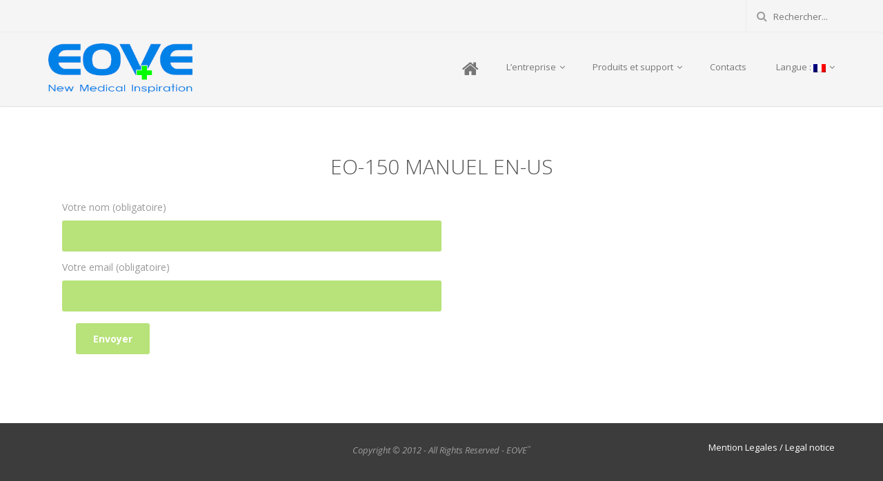

--- FILE ---
content_type: text/html; charset=UTF-8
request_url: https://eove.fr/cms/eo-150-manuel-en-us/
body_size: 5878
content:
<!DOCTYPE html>
<html lang="fr-FR">
<head>
        <meta charset="UTF-8">
        <meta name="viewport" content="width=device-width, initial-scale=1">
        <title>EO-150 Manuel EN-US | </title>
                        <link rel="shortcut icon" href="https://eove.fr/cms/wp-content/uploads/LogoEOVEBleu-Small-150x150.png" />
                 <style type="text/css"> body a:hover, body a:focus { color: #7aaa3a; } body a, body a:hover { color: #b8e27a; } .service-icon i, header .navbar-nav .dropdown.open .dropdown-toggle, .active-category, .post-gallery-title, .comment-navigation .current, .contact-social-icons a, .countup-circle { color: #b8e27a!important; } .service-icon, .service-line, .service-line-bottom, .current-menu-item a, .current_page_parent a, blockquote, header .navbar-nav .dropdown.open .dropdown-toggle, .contact-social-icons a { border-color: #b8e27a!important; } .page-404, .btn-danger, .section-title-line, .blog-category, header .navbar-nav .dropdown.open .current-menu-item, .widget-area-2 .widget_search, .widget-area-2 .search-field, #wp-calendar #today, .blog-layout-2 #submit, .blog-layout-2 .comments-title, .wpcf7-submit, .portfolio-categories-container .portfolio-categories li.active a, .portfolio-categories-container .portfolio-categories li.active:hover a, .page-section-slogan .slogan-title, .testimonials-item, .back-top:hover, header .navbar-nav .dropdown .dropdown-menu .active { background-color: #b8e27a!important; } @media (min-width: 1000px) { header .navbar-nav .current-menu-item a, header .navbar-nav .current_page_parent a { color: #b8e27a!important; } } @media (max-width: 1000px) { header .navbar-nav .current-menu-item, header .navbar-nav .current_page_parent { background-color: #b8e27a; } } header nav.primary, header .header-details { background-color: #f5f5f5; } footer.bottom { background-color: #3C3C3C!important; } body, .section-content { font-family: Open Sans!important; color: #565656!important; } .page-blog { background-color: #f2f4f5!important; background-image: url(http://eove.fr/cms/wp-content/themes/maskitto-light/img/blogbg.png)!important; } #some-block{ padding: 0; } .carousel-indicators { bottom: 30px; } /* New buttons */ .slide-details .btn-danger, .slide-details .btn-white, { font-weight: bold; padding: 17px 28px 15px 28px; } .slide-details .btn-white { padding: 15px 28px 13px 28px; } #wrapper .page-list .btn-default, #wrapper .page-blog .btn-default { border: 2px solid #8b8b8b; border-width: 2px!important; font-weight: bold; margin-top: 36px!important; padding: 15px 28px 13px 28px; } .slide-details .slide-title { font-size: 60px!important; } .slide-details .slide-info2 { padding-bottom: 3px!important; } .slide-details .slide-info { font-size: 18px!important; } .slide-details .slide-button { padding-top: 50px!important; } .slide-details .slide-button i { font-size: 14px; } #wrapper .slideshow .slideshow-slide { box-shadow: inset 0 8px 8px -8px rgba(0,0,0,0.12), inset 0 -8px 8px -8px rgba(0,0,0,0.12); } #wrapper .remove-shadow { box-shadow: none!important; } </style>         <title>EO-150 Manuel EN-US &#8211; EOVE</title>
                        <script>
                            /* You can add more configuration options to webfontloader by previously defining the WebFontConfig with your options */
                            if ( typeof WebFontConfig === "undefined" ) {
                                WebFontConfig = new Object();
                            }
                            WebFontConfig['google'] = {families: ['Open+Sans']};

                            (function() {
                                var wf = document.createElement( 'script' );
                                wf.src = 'https://ajax.googleapis.com/ajax/libs/webfont/1.5.3/webfont.js';
                                wf.type = 'text/javascript';
                                wf.async = 'true';
                                var s = document.getElementsByTagName( 'script' )[0];
                                s.parentNode.insertBefore( wf, s );
                            })();
                        </script>
                        <link rel='dns-prefetch' href='//fonts.googleapis.com' />
<link rel='dns-prefetch' href='//s.w.org' />
<link rel="alternate" type="application/rss+xml" title="EOVE &raquo; Flux" href="https://eove.fr/cms/feed/" />
<link rel="alternate" type="application/rss+xml" title="EOVE &raquo; Flux des commentaires" href="https://eove.fr/cms/comments/feed/" />
		<script type="text/javascript">
			window._wpemojiSettings = {"baseUrl":"https:\/\/s.w.org\/images\/core\/emoji\/11\/72x72\/","ext":".png","svgUrl":"https:\/\/s.w.org\/images\/core\/emoji\/11\/svg\/","svgExt":".svg","source":{"concatemoji":"https:\/\/eove.fr\/cms\/wp-includes\/js\/wp-emoji-release.min.js?ver=4.9.28"}};
			!function(e,a,t){var n,r,o,i=a.createElement("canvas"),p=i.getContext&&i.getContext("2d");function s(e,t){var a=String.fromCharCode;p.clearRect(0,0,i.width,i.height),p.fillText(a.apply(this,e),0,0);e=i.toDataURL();return p.clearRect(0,0,i.width,i.height),p.fillText(a.apply(this,t),0,0),e===i.toDataURL()}function c(e){var t=a.createElement("script");t.src=e,t.defer=t.type="text/javascript",a.getElementsByTagName("head")[0].appendChild(t)}for(o=Array("flag","emoji"),t.supports={everything:!0,everythingExceptFlag:!0},r=0;r<o.length;r++)t.supports[o[r]]=function(e){if(!p||!p.fillText)return!1;switch(p.textBaseline="top",p.font="600 32px Arial",e){case"flag":return s([55356,56826,55356,56819],[55356,56826,8203,55356,56819])?!1:!s([55356,57332,56128,56423,56128,56418,56128,56421,56128,56430,56128,56423,56128,56447],[55356,57332,8203,56128,56423,8203,56128,56418,8203,56128,56421,8203,56128,56430,8203,56128,56423,8203,56128,56447]);case"emoji":return!s([55358,56760,9792,65039],[55358,56760,8203,9792,65039])}return!1}(o[r]),t.supports.everything=t.supports.everything&&t.supports[o[r]],"flag"!==o[r]&&(t.supports.everythingExceptFlag=t.supports.everythingExceptFlag&&t.supports[o[r]]);t.supports.everythingExceptFlag=t.supports.everythingExceptFlag&&!t.supports.flag,t.DOMReady=!1,t.readyCallback=function(){t.DOMReady=!0},t.supports.everything||(n=function(){t.readyCallback()},a.addEventListener?(a.addEventListener("DOMContentLoaded",n,!1),e.addEventListener("load",n,!1)):(e.attachEvent("onload",n),a.attachEvent("onreadystatechange",function(){"complete"===a.readyState&&t.readyCallback()})),(n=t.source||{}).concatemoji?c(n.concatemoji):n.wpemoji&&n.twemoji&&(c(n.twemoji),c(n.wpemoji)))}(window,document,window._wpemojiSettings);
		</script>
		<style type="text/css">
img.wp-smiley,
img.emoji {
	display: inline !important;
	border: none !important;
	box-shadow: none !important;
	height: 1em !important;
	width: 1em !important;
	margin: 0 .07em !important;
	vertical-align: -0.1em !important;
	background: none !important;
	padding: 0 !important;
}
</style>
<link rel='stylesheet' id='bootstrap-css'  href='https://eove.fr/cms/wp-content/plugins/easy-bootstrap-shortcodes/styles/bootstrap.min.css?ver=4.9.28' type='text/css' media='all' />
<link rel='stylesheet' id='bootstrap-fa-icon-css'  href='https://eove.fr/cms/wp-content/plugins/easy-bootstrap-shortcodes/styles/font-awesome.min.css?ver=4.9.28' type='text/css' media='all' />
<link rel='stylesheet' id='contact-form-7-css'  href='https://eove.fr/cms/wp-content/plugins/contact-form-7/includes/css/styles.css?ver=5.1.7' type='text/css' media='all' />
<link rel='stylesheet' id='email-before-download-css'  href='https://eove.fr/cms/wp-content/plugins/email-before-download/public/css/email-before-download-public.css?ver=5.1.9' type='text/css' media='all' />
<link rel='stylesheet' id='dlm-frontend-css'  href='https://eove.fr/cms/wp-content/plugins/download-monitor/assets/css/frontend.css?ver=4.9.28' type='text/css' media='all' />
<link rel='stylesheet' id='maskitto-light-bootstrap-css'  href='https://eove.fr/cms/wp-content/themes/maskitto-light/css/bootstrap.min.css?ver=4.9.28' type='text/css' media='all' />
<link rel='stylesheet' id='maskitto-light-default-style-css'  href='https://eove.fr/cms/wp-content/themes/maskitto-light/css/style.css?ver=4.9.28' type='text/css' media='all' />
<link rel='stylesheet' id='maskitto-light-font-awesome-css'  href='https://eove.fr/cms/wp-content/themes/maskitto-light/css/font-awesome.min.css?ver=4.9.28' type='text/css' media='all' />
<link rel='stylesheet' id='maskitto-light-animate-css'  href='https://eove.fr/cms/wp-content/themes/maskitto-light/css/animate.min.css?ver=4.9.28' type='text/css' media='all' />
<link rel='stylesheet' id='maskitto-light-jquery-tosrus-min-css'  href='https://eove.fr/cms/wp-content/themes/maskitto-light/css/jquery.tosrus.all.css?ver=4.9.28' type='text/css' media='all' />
<link rel='stylesheet' id='maskitto-light-responsive-style-css'  href='https://eove.fr/cms/wp-content/themes/maskitto-light/css/responsive.css?ver=4.9.28' type='text/css' media='all' />
<link rel='stylesheet' id='maskitto-light-owl-carousel-css'  href='https://eove.fr/cms/wp-content/themes/maskitto-light/css/slick.css?ver=4.9.28' type='text/css' media='all' />
<link rel='stylesheet' id='maskitto-light-my-style-css'  href='https://eove.fr/cms/wp-content/themes/maskitto-light/style.css?ver=4.9.28' type='text/css' media='all' />
<link rel='stylesheet' id='maskitto-light-google-fonts-css'  href='//fonts.googleapis.com/css?family=Open+Sans%3A300italic%2C400italic%2C300%2C400%2C600%2C700&#038;ver=4.9.28' type='text/css' media='all' />
<link rel='stylesheet' id='wp-members-css'  href='https://eove.fr/cms/wp-content/plugins/wp-members/assets/css/forms/generic-no-float.min.css?ver=3.3.0' type='text/css' media='all' />
<link rel='stylesheet' id='ebs_dynamic_css-css'  href='https://eove.fr/cms/wp-content/plugins/easy-bootstrap-shortcodes/styles/ebs_dynamic_css.php?ver=4.9.28' type='text/css' media='all' />
<script type='text/javascript' src='https://eove.fr/cms/wp-includes/js/jquery/jquery.js?ver=1.12.4'></script>
<script type='text/javascript' src='https://eove.fr/cms/wp-includes/js/jquery/jquery-migrate.min.js?ver=1.4.1'></script>
<script type='text/javascript' src='https://eove.fr/cms/wp-content/plugins/easy-bootstrap-shortcodes/js/bootstrap.min.js?ver=4.9.28'></script>
<script type='text/javascript' src='https://eove.fr/cms/wp-content/themes/maskitto-light/js/hammer.min.js?ver=4.9.28'></script>
<script type='text/javascript' src='https://eove.fr/cms/wp-content/themes/maskitto-light/js/bootstrap.min.js?ver=4.9.28'></script>
<script type='text/javascript' src='https://eove.fr/cms/wp-content/themes/maskitto-light/js/jquery.tosrus.min.all.js?ver=4.9.28'></script>
<script type='text/javascript' src='https://eove.fr/cms/wp-content/themes/maskitto-light/js/jquery.waypoints.min.js?ver=4.9.28'></script>
<script type='text/javascript' src='https://eove.fr/cms/wp-content/themes/maskitto-light/js/jquery.counterup.min.js?ver=4.9.28'></script>
<script type='text/javascript' src='https://eove.fr/cms/wp-content/themes/maskitto-light/js/slick.min.js?ver=4.9.28'></script>
<script type='text/javascript' src='https://eove.fr/cms/wp-content/themes/maskitto-light/js/smoothscroll.js?ver=4.9.28'></script>
<script type='text/javascript' src='https://eove.fr/cms/wp-includes/js/imagesloaded.min.js?ver=3.2.0'></script>
<script type='text/javascript' src='https://eove.fr/cms/wp-includes/js/masonry.min.js?ver=3.3.2'></script>
<script type='text/javascript' src='https://eove.fr/cms/wp-content/themes/maskitto-light/js/scripts.js?ver=4.9.28'></script>
<link rel='https://api.w.org/' href='https://eove.fr/cms/wp-json/' />
<link rel="EditURI" type="application/rsd+xml" title="RSD" href="https://eove.fr/cms/xmlrpc.php?rsd" />
<link rel="wlwmanifest" type="application/wlwmanifest+xml" href="https://eove.fr/cms/wp-includes/wlwmanifest.xml" /> 
<meta name="generator" content="WordPress 4.9.28" />
<link rel="canonical" href="https://eove.fr/cms/eo-150-manuel-en-us/" />
<link rel='shortlink' href='https://eove.fr/cms/?p=1799' />
<link rel="alternate" type="application/json+oembed" href="https://eove.fr/cms/wp-json/oembed/1.0/embed?url=https%3A%2F%2Feove.fr%2Fcms%2Feo-150-manuel-en-us%2F" />
<link rel="alternate" type="text/xml+oembed" href="https://eove.fr/cms/wp-json/oembed/1.0/embed?url=https%3A%2F%2Feove.fr%2Fcms%2Feo-150-manuel-en-us%2F&#038;format=xml" />
<style type="text/css">
.qtranxs_flag_fr {background-image: url(https://eove.fr/cms/wp-content/plugins/qtranslate-x/flags/fr.png); background-repeat: no-repeat;}
.qtranxs_flag_en {background-image: url(https://eove.fr/cms/wp-content/plugins/qtranslate-x/flags/gb.png); background-repeat: no-repeat;}
</style>
<link hreflang="fr" href="https://eove.fr/cms/fr/eo-150-manuel-en-us/" rel="alternate" />
<link hreflang="en" href="https://eove.fr/cms/en/eo-150-manuel-en-us/" rel="alternate" />
<link hreflang="x-default" href="https://eove.fr/cms/eo-150-manuel-en-us/" rel="alternate" />
<meta name="generator" content="qTranslate-X 3.4.6.8" />
</head>
<body class="page-template-default page page-id-1799">






        <header class="top header-layout-standard-large framework-ok" data-sticky="1">

                                <div class="header-details">
                        <div class="container">
                                <div class="row">
                                        <div class="col-md-7 col-sm-7 our-info">
                                                
                                                                                                                        <!--a href="mailto:contact@eove.fr"><i class="fa fa-envelope"></i>contact@eove.fr</a-->
                                                        
                                                                                                                        <!--span><i class="fa fa-phone"></i>+ 33 5 59 21 86 84</span-->
                                                        
                                                
                                        </div>
                                        <div class="col-md-5 col-sm-5 text-right soc-icons">

							<span class="search-input">
                                                                        <i class="fa fa-search"></i>
                                                                        <form role="search" method="get" action="https://eove.fr/cms"><input type="text" class="top-search-field" name="s" value="" placeholder="Rechercher..." /></form>                                                                </span>


                                                
								
                                        </div>
                                </div>
                        </div>
                </div>
                
                <nav class="primary navbar navbar-default" role="navigation">

                        <div class="container">
                                <div class="navbar-header">
                                        <button type="button" class="navbar-toggle collapsed" data-toggle="collapse" data-target="#bs-example-navbar-collapse-1">
                                                <i class="fa fa-bars"></i>
                                        </button>
                                        <a class="navbar-brand" href="https://eove.fr/cms/">
                                                                                                        <img src="https://eove.fr/cms/wp-content/uploads/LogoEOVEtext-1.png" alt="EOVE" />
                                                                                        </a>
                                </div>

                                <div class="collapse navbar-collapse" id="bs-example-navbar-collapse-1">
                                        <ul id="menu-eove-main" class="nav navbar-nav navbar-right navbar-primary"><li id="menu-item-182" class="menu-item menu-item-type-post_type menu-item-object-page menu-item-home menu-item-182"><a title="&lt;i class=&quot;fa fa-home fa-2x&quot;&gt;&lt;/i&gt;" href="https://eove.fr/cms/"><span class="glyphicon Accueil"></span>&nbsp;<i class="fa fa-home fa-2x"></i></a></li>
<li id="menu-item-211" class="menu-item menu-item-type-post_type menu-item-object-page menu-item-has-children menu-item-211 dropdown"><a title="L&#039;entreprise" href="https://eove.fr/cms/lentreprise/" data-toggle="dropdown" class="dropdown-toggle" aria-haspopup="true">L&rsquo;entreprise <i class="fa fa-angle-down"></i></a>
<ul role="menu" class=" dropdown-menu">
	<li id="menu-item-218" class="menu-item menu-item-type-post_type menu-item-object-page menu-item-218"><a title="Vision et mission" href="https://eove.fr/cms/lentreprise/vision-et-mission/">Vision et mission</a></li>
	<li id="menu-item-481" class="menu-item menu-item-type-post_type menu-item-object-page menu-item-481"><a title="Contacts" href="https://eove.fr/cms/contacts/">Contacts</a></li>
</ul>
</li>
<li id="menu-item-210" class="menu-item menu-item-type-post_type menu-item-object-page menu-item-has-children menu-item-210 dropdown"><a title="Produits et support" href="https://eove.fr/cms/produits-et-support/" data-toggle="dropdown" class="dropdown-toggle" aria-haspopup="true">Produits et support <i class="fa fa-angle-down"></i></a>
<ul role="menu" class=" dropdown-menu">
	<li id="menu-item-4056" class="menu-item menu-item-type-post_type menu-item-object-page menu-item-4056"><a title="EO-150 Ventilateur" href="https://eove.fr/cms/eo-150-professional-certif/">EO-150 Ventilateur</a></li>
	<li id="menu-item-4058" class="menu-item menu-item-type-post_type menu-item-object-page menu-item-4058"><a title="EO-70 Management des sécrétions" href="https://eove.fr/cms/eo-70-professional-certif/">EO-70 Management des sécrétions</a></li>
	<li id="menu-item-2148" class="menu-item menu-item-type-post_type menu-item-object-page menu-item-2148"><a title="Maintenance" href="https://eove.fr/cms/produits-et-support/maintenance/">Maintenance</a></li>
</ul>
</li>
<li id="menu-item-758" class="menu-item menu-item-type-post_type menu-item-object-page menu-item-758"><a title="Contacts" href="https://eove.fr/cms/contacts/">Contacts</a></li>
<li id="menu-item-157" class="qtranxs-lang-menu qtranxs-lang-menu-fr menu-item menu-item-type-custom menu-item-object-custom menu-item-has-children menu-item-157 dropdown"><a title="Langue :&nbsp;&lt;img src=&quot;https://eove.fr/cms/wp-content/plugins/qtranslate-x/flags/fr.png&quot; alt=&quot;Français&quot; /&gt;" href="#" data-toggle="dropdown" class="dropdown-toggle" aria-haspopup="true"><span class="glyphicon Français"></span>&nbsp;Langue :&nbsp;<img src="https://eove.fr/cms/wp-content/plugins/qtranslate-x/flags/fr.png" alt="Français" /> <i class="fa fa-angle-down"></i></a>
<ul role="menu" class=" dropdown-menu">
	<li id="menu-item-4059" class="qtranxs-lang-menu-item qtranxs-lang-menu-item-fr menu-item menu-item-type-custom menu-item-object-custom menu-item-4059"><a title="&lt;img src=&quot;https://eove.fr/cms/wp-content/plugins/qtranslate-x/flags/fr.png&quot; alt=&quot;Français&quot; /&gt;&nbsp;Français" href="https://eove.fr/cms/fr/eo-150-manuel-en-us/"><span class="glyphicon Français"></span>&nbsp;<img src="https://eove.fr/cms/wp-content/plugins/qtranslate-x/flags/fr.png" alt="Français" />&nbsp;Français</a></li>
	<li id="menu-item-4060" class="qtranxs-lang-menu-item qtranxs-lang-menu-item-en menu-item menu-item-type-custom menu-item-object-custom menu-item-4060"><a title="&lt;img src=&quot;https://eove.fr/cms/wp-content/plugins/qtranslate-x/flags/gb.png&quot; alt=&quot;English&quot; /&gt;&nbsp;English" href="https://eove.fr/cms/en/eo-150-manuel-en-us/"><span class="glyphicon English"></span>&nbsp;<img src="https://eove.fr/cms/wp-content/plugins/qtranslate-x/flags/gb.png" alt="English" />&nbsp;English</a></li>
</ul>
</li>
</ul>
                                        
                                        
                                </div>
                        </div>

                </nav>

        </header>
        <div id="wrapper">

                <noscript>
                        <div class="enable-javascript">
                                Javascript is disabled in your web browser. Please enable it                                <a href="http://www.enable-javascript.com" target="_blank" style="color:#fff;">(see how)</a>.
                        </div>
                </noscript>

        
		        <div id="page-id-1799" class="page-section" style="">
	            <div class="container page-list page-no-subtitle">


	                
	                    	                        <div class="page-node section-title text-center">
	                            <h3 style="">
	                                EO-150 Manuel EN-US	                                	                            </h3>

	                            
	                            	                        </div>
	                    
	                    	                        <div class="page-node section-content" style="">
	                            <div class="post-inner">
	                                <div role="form" class="wpcf7" id="wpcf7-f852-p1799-o1" lang="fr-FR" dir="ltr">
<div class="screen-reader-response"></div>
<form action="/cms/eo-150-manuel-en-us/#wpcf7-f852-p1799-o1" method="post" class="wpcf7-form" novalidate="novalidate">
<label class="ebd_input"><input type="hidden" name="ebd_downloads[]" value="6618|manual_eove_150_en_US revDG_UEA"></label><input type="hidden" class="ebd_setting" name="ebd_settings[]" value="title|manual_eove_150_en_US revDG_UEA"><input type="hidden" class="ebd_setting" name="ebd_settings[]" value="force_download|yes"><input type="hidden" class="ebd_setting" name="ebd_settings[]" value="checked|no"><input type="hidden" class="ebd_setting" name="ebd_settings[]" value="radio|no"><input type="hidden" class="ebd_setting" name="ebd_settings[]" value="from_name| "><input type="hidden" class="ebd_setting" name="ebd_settings[]" value="item_id|440"><input type="hidden" class="ebd_setting" name="ebd_settings[]" value="form_id|wpcf7-f852-p1799-o1"><div style="display: none;">
<input type="hidden" name="_wpcf7" value="852"><input type="hidden" name="_wpcf7_version" value="5.1.7"><input type="hidden" name="_wpcf7_locale" value="fr_FR"><input type="hidden" name="_wpcf7_unit_tag" value="wpcf7-f852-p1799-o1"><input type="hidden" name="_wpcf7_container_post" value="1799">
</div>
<p>Votre nom (obligatoire)<br><span class="wpcf7-form-control-wrap your-name"><input type="text" name="your-name" value="" size="40" class="wpcf7-form-control wpcf7-text wpcf7-validates-as-required" aria-required="true" aria-invalid="false"></span> </p>
<p>Votre email (obligatoire)<br><span class="wpcf7-form-control-wrap your-email"><input type="email" name="your-email" value="" size="40" class="wpcf7-form-control wpcf7-text wpcf7-email wpcf7-validates-as-required wpcf7-validates-as-email" aria-required="true" aria-invalid="false"></span> </p>
<p><input type="submit" value="Envoyer" class="wpcf7-form-control wpcf7-submit"></p>
<div class="wpcf7-response-output wpcf7-display-none"></div>
</form>
</div>

	                            </div>
	                        </div>
	                    
	                

	                            


	                	                

						            </div>
	        </div>


	        

			<div>
			</div> 
	
		
	
</div>
	<footer class="bottom">
		<div class="container">
		
			

							<div class="copyrights">
					
					<p><em>Copyright © 2012 - All Rights Reserved - EOVE<sup>TM</sup></em><p style="text-align:right; margin-top: -2.5em;"><a href="http://eove.fr/cms/mentions-legales/">Mention Legales / Legal notice</a></p><p>				</div>
			
		</div>
	</footer>

			<div class="back-top"><i class="fa fa-angle-up"></i></div>
	
<script type='text/javascript'>
/* <![CDATA[ */
var wpcf7 = {"apiSettings":{"root":"https:\/\/eove.fr\/cms\/wp-json\/contact-form-7\/v1","namespace":"contact-form-7\/v1"}};
var wpcf7 = {"apiSettings":{"root":"https:\/\/eove.fr\/cms\/wp-json\/contact-form-7\/v1","namespace":"contact-form-7\/v1"}};
var wpcf7 = {"apiSettings":{"root":"https:\/\/eove.fr\/cms\/wp-json\/contact-form-7\/v1","namespace":"contact-form-7\/v1"}};
/* ]]> */
</script>
<script type='text/javascript' src='https://eove.fr/cms/wp-content/plugins/contact-form-7/includes/js/scripts.js?ver=5.1.7'></script>
<script type='text/javascript'>
/* <![CDATA[ */
var ebd_inline = {"ajaxurl":"https:\/\/eove.fr\/cms\/wp-admin\/admin-ajax.php","ajax_nonce":"e7975b36ea"};
/* ]]> */
</script>
<script type='text/javascript' src='https://eove.fr/cms/wp-content/plugins/email-before-download/public/js/email-before-download-public.js?ver=5.1.9'></script>
<script type='text/javascript' src='https://eove.fr/cms/wp-content/plugins/wp-reel/js/jquery.reel-min.js?ver=4.9.28'></script>
<script type='text/javascript' src='https://eove.fr/cms/wp-includes/js/wp-embed.min.js?ver=4.9.28'></script>

	

			<script type="text/javascript">
			jQuery( document ).ready(function( $ ) {
				$('.navbar .dropdown').hover(function() {
				  $(this).find('.dropdown-menu').first().stop(true, true).slideDown(150);
				}, function() {
				  $(this).find('.dropdown-menu').first().stop(true, true).slideUp(105)
				});

				$( '.dropdown-toggle' ).on( 'click', function() {
					window.location.href = $(this).attr( 'href' );
					return false;
				});
			});
			</script>

    

</body>
</html>

--- FILE ---
content_type: text/css
request_url: https://eove.fr/cms/wp-content/themes/maskitto-light/css/style.css?ver=4.9.28
body_size: 7964
content:
/* Global style */

body {
        background: #fff;
        font-family: 'Open Sans', sans-serif;
        font-size: 13px;
        color: #565656;
}

a, a:focus {
        color: #e15454;
        text-decoration: none;
        outline: 0;
}

a.grey,
.grey a {
        color: #565656;
}

a.grey-light,
.grey-light a {
        color: #9f9f9f;
}

a:hover {
        color: #e15454;
        text-decoration: none;
}

h1 {
        font-size: 14px;
        margin: 0;
}

h2 {
        font-size: 18px;
        font-weight: bold;
        text-transform: uppercase;
}

h3 {
        font-size: 30px;
        font-weight:300;
        text-transform: uppercase;
}

h4 {
        font-size: 20px;
        text-transform: uppercase;
        line-height: 150%;
}

h5 {
        font-size: 16px;
        font-weight: bold;
        color: #686868;
}

/* Wordpress content style */

iframe {
        max-width: 100%;
}

.alignleft {
    float: left;
    margin:0 15px 30px 0;
}

.aligncenter {
    display: block;
    margin: 0 auto 30px auto;
}

.alignright {
    float: right;
    margin:0 0 30px 15px;
}

.alignnone {

}

.size-full {
    width:100%;
    height:auto;
    margin:0 0 30px 0;
}

p .alignleft {
    float: left;
    margin:5px 15px 30px 0;
}

p .aligncenter {
    display: block;
    margin: 5px auto 30px auto;
}

p .alignright {
    float: right;
    margin:5px 0 30px 15px;
}

p .alignnone {
    float: none;
    display:block;
    margin:5px 0 30px 0;
}

p .size-full {
    width:100%;
    height:auto;
    margin:5px 0 30px 0;
}

.post-inner {
        line-height: 160%;
        font-size: 14px;
}

.post-inner p:last-child {
        margin-bottom: 0;
}

.post-inner h1,
.post-inner h2,
.post-inner h3,
.post-inner h4,
.post-inner h5,
.post-inner h6 {
        text-align: center;
        font-weight: normal;
        margin: 0;
        margin-bottom: 30px;
}

.post-inner h1 {
        font-size: 42px;
        text-transform: uppercase;
}

.post-inner h2 {
        font-size: 36px;
        text-transform: none;
}

.post-inner h3 {
        font-size: 30px;
        text-transform: none;
}

.post-inner h4 {
        font-size: 24px;
        text-transform: none;
}

.post-inner h5 {
        font-size: 18px;
        text-transform: none;
}

.post-inner h6 {
        font-size: 12px;
        text-transform: uppercase;
}

.post-inner ol ol {
        margin-bottom: 0;
}

.post-inner iframe {
        max-width: 100%;
}

.post-inner img {
        height: auto;
        max-width: 100%;
}

.post-inner-media,
.post-inner-media p {
        margin: 0;
        line-height: 0;
        font-size: 0;
}

.post-media-small iframe {
        height: auto;
        min-height: 168px;
}

article {
        overflow: hidden;
}

table {
        width: 100%;
        border: 1px solid #ccc;
        /*margin-bottom: 30px;*/
}

table th {
        padding: 10px 15px;
        background: #fafafa!important;
        border: 1px solid #999;
        font-weight: normal;
        text-transform: uppercase;
        white-space: nowrap;
}

table td {
        border: 1px solid #999;
        padding: 10px 15px;
        background: #fff;
        vertical-align: top;
}

blockquote {
        font-size: 16px;
        border-color: #e15454;
        line-height: 190%;
}

.wp-caption {
        max-width: 100%;
        padding:5px;
}

.wp-caption-text {
        text-align: center;
}

.gallery-caption {
    padding: 0px 5px;
}

.bypostauthor {

}

.post-inner ol,
.post-inner ul {
        margin-bottom: 30px;
}

.gallery .gallery-item {
        float: left;
        margin-top: 10px;
        margin-bottom: 30px;
        text-align: center;
}

.gallery-columns-1 .gallery-item {
        width: 99%;
}

.gallery-columns-2 .gallery-item {
        width: 49%;
}

.gallery-columns-3 .gallery-item {
        width: 30%;
}

.gallery-columns-4 .gallery-item {
        width: 24%;
}

.gallery-columns-5 .gallery-item {
        width: 19%;
}


/* Other global styles */

.table {
        display: table;
        width: 100%;
}

.table-row {
        display: table-row;
        width: 100%;
}

.table-cell {
        display: table-cell;
        width: 50%;
}

i.fa {
        font-family: FontAwesome!important;
}

.group:after,
.columns:after {
  content: "";
  display: block;
  clear: both;
}
.group > * {
  float: left;
}
.columns > * {
  float: left;
}
.columns > :last-child {
  float: right;
}

.enable-javascript {
        background-color: #e15454;
        color: #fff;
        font-weight: bold;
        padding: 10px;
        text-align: center;
        text-transform: uppercase;
        box-shadow: 0 2px 2px -2px rgba(0, 0, 0, 0.08);
        border-bottom: 1px solid rgba(0,0,0,0.08);
        cursor: default;
}

.remove-shadow {
        box-shadow: none!important;
}

.remove-padding {
        padding: 0!important;
}


.btn-danger {
        border: 0;
        background-color: #e15454;
        color: #fff;
        text-transform: uppercase;
        font-weight: bold;
        font-size: 12px;
        padding: 14px 20px;
}

.btn-danger i {
        margin-right: 12px;
}

.btn-white {
        border: 0;
        background-color: rgba(0,0,0,0.03);
        color: #fff;
        text-transform: uppercase;
        font-weight: bold;
        font-size: 12px;
        padding: 12px 20px;
        border: 2px solid #fff;
}

.btn-white i {
        margin-right: 12px;
}

.btn-white:hover{
        background-color: rgba(0,0,0,0.1);
        color: #fff;
}

.btn-default {
        border: 0;
        background-color: transparent;
        border: 1px solid #8b8b8b;
        color: #fff;
        text-transform: uppercase;
        font-size: 12px;
        padding: 9px 20px;
        color: #6b6b6b;
        margin: 0 auto;
        display: table;
        margin-top: 50px;
}

.btn-default i {
        margin-right: 8px;
        font-size: 14px;
}

.btn-default:hover,
.btn-default:focus {
        background: rgba(0,0,0,0.05);
        box-shadow: none;
}

#wrapper .page-section .btn-default {
        margin-top: 40px!important;
}

.no-results {
        margin-right: 20px;
}

.admin-edit {
        font-size: 15px;
        text-transform: lowercase;
        font-weight: normal;
        background: #fff;
        padding: 0px 8px;
        text-shadow: none;
        line-height: 24px;
        display: inline-block;
        border-radius: 3px;
        top: -5px;
        position: relative;
}

.admin-edit .fa {
        font-size: 13px!important;
}

.blog-top .admin-edit,
.service-column-right .admin-edit {
        line-height: auto;
        top: 0;
}

input {
        outline: none;
}


/* Header */

header {
        height: auto!important;
}

header.top {
        background-color: #fff;
}

body.admin-bar header.sticky nav {
        top:32px;
}

header .navbar-right {
        margin-right: 0!important;
}


/* Header sticky */

header.sticky nav{
        position: fixed;
        width: 100%;
        border-radius: 0;
        top:0;
}

header.sticky .menu-item a {
        padding: 20px 5px;
}

header.sticky .navbar-brand {
        line-height: 63px;
        max-height: 63px;
}

header.sticky {
        padding-top: 85px;
}


/* Header secondary */

.header-details {
        border-bottom:1px solid #ebebeb;
        box-shadow: 0 2px 2px -2px rgba(0, 0, 0, 0.08);
        position: relative;
        z-index: 1;
}

.soc-icons {
        font-size: 0;
        padding: 0 2px;
        vertical-align:bottom;
        min-width: 1px;
}

.soc-icons a,
.soc-icons span {
        display: inline-block;
        border-left: 1px solid #ebebeb;
        padding: 0px 15px;
        color: #9f9f9f;
        font-size: 16px;

}

.soc-icons i {
        line-height: 46px;
}

.soc-icons .search-input {
        padding-right: 0!important;
}

.soc-icons .search-input input{
        border: none;
        font-size: 13px;
        padding-left: 5px;
        width: 92px;
        background-color: transparent;
}

.soc-icons .search-input form {
        display: inline-block;
        margin: 0;
        max-height: 46px;
}

.soc-icons a:last-child {
        border-right: 1px solid #ebebeb;
}

.soc-icons a:hover {
        background-color: #fafafa;
}

.our-info {
        padding: 0 2px;
}

.our-info a,
.our-info span {
        display: inline-block;
        font-size: 13px;
        color: #9f9f9f;
        line-height: 46px;
        padding-right: 30px;
}

.our-info a i,
.our-info span i {
        padding-right:10px;
}


/* Header primary */

.navbar-brand {
        height: auto;
        padding: 0;
        margin-left: 0!important;
        background-color: transparent!important;
        line-height: 100px;
        max-height: 100px;
}

nav.navbar-default {
        background-color: #fff;
        border: 0;
        border-radius: 0px;
        margin-bottom: 0;
        -webkit-animation-duration: 0.6s!important;
        z-index: 55555;
        border-bottom: 1px solid rgba(0,0,0,0.08);
        box-shadow: 0 2px 2px -2px rgba(0, 0, 0, 0.08);
}

.navbar-brand img {
        max-height: 28px;
        display: inline;
        background-color: #fff;
}

.navbar-collapse {
        padding: 0;
}

.navbar-nav .menu-item a {
        margin: 0 15px;
}

.navbar-nav .menu-item:last-child a{
        margin-right: 0;
        padding-right: 0;
}

.navbar-nav .menu-item a {
        padding: 39px 5px;
        font-size:13px;
        border-bottom: 2px solid transparent;
        bottom: -1px;
}

.navbar-nav .current-menu-item a,
.navbar-nav .current_page_parent a {
        color: #e15454!important;
        border-bottom: 2px solid #db4c4c;
        background-color: transparent!important;
}

.navbar-nav .dropdown.open .dropdown-toggle {
        background-color: #fff!important;
}

.navbar-nav .dropdown.open .dropdown-toggle {
        color: #e15454!important;
        border-color: #e15454;
}

.navbar-nav .dropdown i {
        padding-left: 2px;
}

.navbar-nav .dropdown .dropdown-menu {
        right: 14px;
        border: none;
        box-shadow: none;
        padding: 0;
        border-radius: 0;
        top: 101%;
        border-bottom: 1px solid #ebebeb;
        border-left: 1px solid #ebebeb;
        border-right: 1px solid #ebebeb;

}

.navbar-nav .dropdown .dropdown-menu a {
        margin: 0;
        padding: 10px 25px;
        border: 0;
}

.navbar-nav .dropdown .dropdown-menu .active {
        background-color: #e15454!important;
        border: 0;
}

.navbar-nav .dropdown .dropdown-menu a {
        color: #777!important;
}

.navbar-nav .dropdown .dropdown-menu .active a {
        color: #fff!important;
        font-weight: bold;
}

.navbar-secondary {
        display: none;
}

.section-button {
        margin-top: 30px!important;
}

.section-button-light {
        color: #fff!important;
        border: 1px solid rgba(255,255,255,0.6)!important;
}


/* Blog thumb */

.blog-list {
        min-height: 141px
}

.blog-large-thumb {
        height: 280px;
        background-color: #ccc;
        background-size: cover;
        background-position: 50% 50%;
}

.blog-large-thumb .container {
        height:100%;
        display: table;
}


/* Blog category */

.page-category {
        padding: 33px;
        text-align: center;
}

.page-category .category-item {
        display: inline-block;
        margin: 0 auto;
        text-transform: uppercase;
        padding: 12px 10px;
        color: #9f9f9f;
}

.category-item:nth-child(n+9) {
        display: none;
}

.category-show-all {
        display: inline-block!important;
        font-style: italic;
        color: #9f9f9f;
}

.page-category .active-category {
        font-weight: bold;
        color: #e15454;
}

.page-category-no-limit .category-item {
        display: inline-block!important;
}


/* Blog main page */

.blog-item {
        width: 33.3%;
}

.blog-column-left {
        padding-right: 0px;
}

.blog-column-left .blog-item{
        padding: 0px 18px;
        padding-left:0;
        width: 49.9%;
}

.blog-column-right {
        padding-left: 0;
        overflow: hidden;
        position: relative;
}

.widget-area .page-section {
        display: none;
        width: 0px;
        height: 0px;
        overflow: hidden;
        opacity: 0;
        visibility: hidden;
        position: relative;
}

.container {
        max-width: 1010px;
}


/* Post page */

.page-blog {
        background-color: #f2f4f5;
        background-image: url(../img/blogbg.png);
        background-size: auto!important;
        background-position: 50% 50%;
        padding: 22px 0!important;
}

.blog-post {
        background: #fff;
}

.blog-top-large {
        padding: 30px;
        padding-bottom: 0;
}

.blog-top-large .blog-title {
        font-size: 20px;
        margin-bottom:20px;
}

.blog-top-large .blog-details {
        margin-top: 15px;
}

.blog-top-large .col-md-6 {
        padding: 0;
}

.blog-bottom-large {
        padding: 30px;
        padding-bottom: 30px;
}


/* Post gallery */

.post-gallery {
        padding-top: 0;
        padding-bottom: 40px;
}

.post-gallery-title {
        font-weight: bold;
        text-transform: uppercase;
        color: #e15454;
        margin-bottom: 20px;
}

.post-gallery-item {
        height: 106px;
        width: 106px;
        margin-right: 10px;
        background-size: cover;
        background-position: 50% 50%;
        display: block;
}


/* Post navigation */

.post-navigation {
        border-top: 1px solid #e1e1e1;
        border-bottom: 1px solid #e1e1e1;
        padding: 15px 15px;
        text-transform: uppercase;
}

.post-navigation .nav-previous i {
        padding-right: 10px;
}

.post-navigation .nav-next i {
        padding-left: 10px;
}


/* Page page */

.page-section {
        padding: 70px 0;
        background-size: cover;
        background-position: 50% 50%;
        overflow: hidden;
}

.page-single-page {
        background-size:cover;
        background-position: 50% 50%;
        padding: 70px 0;
}

.section-title h3 {
        margin-bottom: 30px;
}

.section-title .subtitle {
        color: #9f9f9f;
        position: relative;
        top: -16px;
        padding-bottom: 6px;
}

.section-title .section-title-line {
        display:table;
        height: 2px;
        width: 54px;
        background-color: #e15454;
        margin: 0 auto;
        margin-bottom: 50px;
}

.section-content {
        line-height: 1.8em;
        margin: 0 auto;
        margin-bottom: 30px;
}

.section-content p {
        line-height: 1.8em;
}

.section-title-large .title{
        position: relative;
        font-size: 48px;
        font-weight: bold;
        border: 0px;
        border-top: 2px;
        border-bottom: 2px;
        border-style: solid;
        display: table;
        margin: 0 auto;
        line-height: 100%;
        text-transform: uppercase;
}

.section-content-large {
        line-height: 1.8em;
        max-width: 880px;
        margin: 0 auto;
        margin-top: 40px;
        font-size: 16px;
        text-shadow: 1px 1px rgba(0,0,0,0.3);
}

.section-content-large p {
        line-height: 1.8em;
}

.panel-grid {
    margin: 0;
}

.panel-grid-cell{
        padding: 0!important;
}



.page-list h3,
.page-list h4 {
        margin-top: 0;
}

.page-list .page-node:last-child {
        margin-bottom: 0;
}

.page-list .page-node:only-child {
        margin-top: 0!important;
        margin-bottom: 0!important;
}




/* Post mini */

.blog-item {
        margin-bottom: 20px;
        padding-left: 9px;
        padding-right: 9px;
}

.blog-item .blog-item-container {
        background: #fff;
        position: relative;
        border-radius: 4px;
        border-bottom: 2px solid #c3c5c6;
        overflow: hidden;
}

.blog-top {
        padding-top: 20px;
        padding-left: 20px;
        padding-right: 20px;
}

.blog-bottom {
        padding: 20px;
        padding-top: 20px;
}

.blog-title {
        font-weight: 300;
        font-size: 16px;
        line-height: 1.6em;
        color: #565656;
}

.blog-details {
        font-size: 12px;
        color: #9f9f9f;
        margin-top: 7px;
}

.blog-content {
        line-height: 1.9em;
        margin-bottom: 20px;
        /* color: #646464; */
}

.blog-bottom .col-md-6 {
        padding: 0;
}

.blog-more {
        text-transform: uppercase;
        font-size: 12px;
        color: #565656;
        margin-top: 20px;
}

.blog-more i {
        padding-right: 5px;
        font-size: 15px;
}

.blog-media {
        margin-top: 20px;
}

.blog-media img {
        max-width: 100%;
        height: auto;
}

.blog-media-thumbnail {
        background-color: #000;
        cursor: pointer;
        display: block;
}

.blog-media-thumbnail img {
        display: block;
        width: 100%;
        transition: opacity .6s ease-in-out;
    -webkit-backface-visibility: hidden;
    -webkit-transform: translateZ(0) scale(1.0, 1.0);
}

.blog-media-thumbnail img:hover {
        opacity: 0.90;
}

.blog-category {
        background-color: #e15454;
        color: #fff;
        padding: 5px 18px;
        display:table;
        margin-left: auto;
        position: relative;
        margin-top: -27px;
        font-size: 12px;
}

.blog-category:hover {
        color: #fff;
}

.blog-category.blog-category-right {
        margin: 0;
        float: right;
        margin-right: -20px;
        margin-left: 10px;
        margin-bottom: 10px;
}


/* Blog layout 2 */

.blog-layout-2 .blog-item-container {
        border-bottom: 0;
        border-radius: 3px;
}

.blog-layout-2 .blog-top {
        padding-top: 20px;
}

.blog-layout-2 .blog-title {
        font-size: 18px;
        font-weight: bold;
}

.blog-layout-2 .blog-media {
        margin-top: 0;
}

.blog-layout-2 .blog-bottom {
        padding-top: 15px;
        padding-bottom: 25px;
}

.blog-layout-2 .blog-content {
        border-top: 1px solid #ebebeb;
        padding-top: 10px;
}

.blog-layout-2 .blog-category {
        text-transform: uppercase;
        font-size: 11px;
        padding: 0px 14px;
        line-height: 27px;
        margin-left: 0;
}

.blog-layout-2 .blog-top,
.blog-layout-2 .blog-bottom {
        padding-left: 25px;
        padding-right: 25px;
}

.blog-layout-2 .blog-category-left {
        margin: 0;
}

.blog-layout-2 .post-navigation {
        padding: 15px 0;
        margin: 0 25px;
}

.blog-layout-2 .post-navigation div {
        padding: 0;
}


.blog-layout-2 .comments-title {
        text-align: center;
        border-bottom: 0;
        font-weight: bold;
        color: #fff;
        background-color: #e15454;
        padding: 30px;
}

.blog-layout-2 .comment-form input,
.blog-layout-2 .comment-form textarea {
        border-radius: 1px;
        border: none;
        background-color: #f2f2f2;
        color: #999999;
        padding: 12px 15px;
        max-width: 670px;
}


.blog-layout-2 .comment-form .submit {
        background: #e15454;
        color: #fff;
        font-weight: bold;
        padding: 10px 20px;
        font-size: 12px;
}

.blog-layout-2 .blog-bottom-large {
        padding: 25px;
}

.blog-layout-2-comments {
        padding: 0 30px;
}

.blog-layout-2 .post-navigation {
        margin-bottom: 12px;
}


/* Small widgets area */

aside {
        background: #fff;
        border-radius: 4px;
        border-bottom: 2px solid #cccdce;
        padding: 20px;
        margin-bottom: 15px;
        overflow: hidden;
        position: relative;
}

aside ul {
        margin: 0;
        padding: 0;
}

aside li {
        list-style: none;
        padding-bottom: 10px;
}

aside li:last-child {
        padding-bottom: 0px;
}

.widget-title {
    text-transform: uppercase;
    position: relative;
    margin: 0 -20px;
    margin-top: -20px;
    margin-bottom: 20px;
    padding: 20px;
    border-bottom: 1px solid #e1e1e1;
}

.search-form .screen-reader-text,
.search-form .search-submit {
        display: none;
}

.search-form label {
        width: 100%;
        margin: -10px;
        display: block;
}

.search-field {
        width: 100%;
        display: block;
        padding: 3px 10px;
        font-size: 15px;
        border: none;
        font-weight: normal;
        padding-left: 30px;
}

.search-field::-webkit-input-placeholder {
        color: #d2d2d2;
        font-size: 14px;
        font-style: italic;
}

.search-field:-moz-placeholder {
        color: #d2d2d2;
        font-size: 14px;
        font-style: italic;
}

.search-field::-moz-placeholder  {
        color: #d2d2d2;
        font-size: 14px;
        font-style: italic;
}

.search-field:-ms-input-placeholder  {
        color: #d2d2d2;
        font-size: 14px;
        font-style: italic;
}

.search-form:before {
    font-family: 'FontAwesome';
    color: #cbcbcb;
    position: absolute;
    top: 12px;
    left: 14px;
    content: "\f002";
    font-size: 16px;
}

.widget-area-2 aside {
        border-bottom: 0;
        border-radius: 3px;
}

.widget-area-2 .widget-title {
        padding: 20px 0;
        margin-left: 2px;
        margin-right: 2px;
}

.widget-area-2 .widget_search {
        background-color: #e15454;
}

.widget-area-2 .search-form:before {
        color: #fff;
}

.widget-area-2 .search-field {
        background-color: #e15454;
        color: #fff;
}

.widget-area-2 .search-field::-webkit-input-placeholder {
        color: #fafafa;
}

.widget-area-2 .search-field:-moz-placeholder {
        color: #fafafa;
}

.widget-area-2 .search-field::-moz-placeholder  {
        color: #fafafa;
}

.widget-area-2 .search-field:-ms-input-placeholder  {
        color: #fafafa;
}

/* Slideshow widget */

.page-loading .slideshow {
        opacity: 1;
}

.page-slideshow {
        background: #fafafa;
        z-index: 400;
        position: relative;
        height: 500px;
}

.page-slideshow .fa.fa-circle-o-notch.fa-spin {
        font-size: 24px;
        text-align: center;
        display:block;
        position: absolute;
        top: 50%;
        left: 50%;
        margin-top:-12px;
        margin-left:-12px;
        color: #9f9f9f;
}

.slick-list, .slick-track {
        height: 100%;
}

.slideshow {
        background-color: #9f9f9f;
        width: 100%;
        height: 100%;
        overflow: hidden;
        margin-bottom: 0!important;
        z-index: 405;
        opacity: 0;
        transition: all 0.4s;
}

.slideshow-loading {
        position: absolute;
        top: 0
        left: 0;
        right: 0;
        bottom: 0;
        background: #fff;
        z-index: 44445;
}


/* Slideshow widget slide */

.slideshow .slideshow-slide {
        width: 100%;
        height: 100%;
        background-color: #9f9f9f;
        background-size: cover;
        background-position: 50% 50%;
        box-shadow: inset  0  8px 8px -8px rgba(0,0,0,0.5),
                                inset  0 -8px 8px -8px rgba(0,0,0,0.5);
}

.slideshow .slide-patern {
        height: 100%;
}

.slideshow .slide-patern-show {
        background-image: url(../img/slidebg.png);
}

.slideshow .slideshow-slide .container {
        display: table!important;
        height: 100%;
}

.slideshow .slick-dots {
        margin-top: -70px;
        bottom: auto;
}

.slideshow .slick-dots button {
        background-color: rgba(255,255,255,0.6);
        width: 12px;
        height: 12px;
        border-radius: 12px;
}

.slideshow .slick-dots button:before {
        opacity: 0!important;
}

.slideshow .slick-dots .slick-active button {
        background-color: #fff;
}

.slide-details {
        display: table-cell;
        margin: 0 auto;
        text-align: center;
        vertical-align: middle;
        padding: 25px 0;
}

.slide-details .slide-title {
        font-size: 48px;
        color: #fff;
        font-weight: 700;
        text-shadow: 1px 1px rgba(0,0,0,0.5);
        text-transform: uppercase;
}

.slide-details .slide-info {
        font-size: 24px;
        color: #fff;
        text-shadow: 1px 1px rgba(0,0,0,0.3);
}

.slide-details .slide-info2 {
        font-size: 30px;
        font-weight: bold;
        color: #fff;
        text-shadow: 1px 1px rgba(0,0,0,0.2);
        padding-bottom: 5px;
        text-transform: uppercase;
}

.slide-details .slide-button {
        padding-top: 28px;
}

.slide-details .slide-button a {
        color: #fff!important;
}

.slide-details .slide-button .btn {
        margin: 0 6px;
        display: inline-block;
}

.slide-details .slide-info {
        margin: 0;
}

.slideshow-slide .admin-edit {
        margin-bottom: 8px;
}

.slide-align-top .slide-details {
        vertical-align: top;
}

.slide-align-left .slide-details {
        text-align: left;
}

.slide-align-right .slide-details {
        text-align: right;
}

.caption-background .slide-title {
        background-color: rgba(0,0,0,0.5);
        display: inline-block;
        padding: 10px 50px;
}

.caption-background .slide-info {
        background-color: rgba(0,0,0,0.5);
        display: inline-block;
        padding: 6px 20px;
        margin-top: 12px;
}

.slick-prev:before, .slick-next:before {
        display: none;
}

/* Portfolio Widget */

.projects-groups {
        text-align: center;
        border-top: 1px solid #ebebeb;
        padding: 0;
        margin-bottom: 50px;
}

.projects-groups li {
        display: inline-block;
        margin: 0 auto;
        position: relative;
        margin-top: -3px;
}

.projects-groups li a {
        text-transform: uppercase;
        margin: 0 10px;
        padding: 15px 2px;
        display: block;
        color: #9f9f9f;
}

.projects-groups li.active a {
        border-top: 2px solid #e15454;
}

.projects-groups li.active a {
        color: #e15454;
}

.project-item {
        height: 300px;
        background: #fafafa;
        margin-bottom: 6px;
        position: relative;
        background-size: cover;
        background-position: 50% 50%
}

.project-item .project-title {
        position: absolute;
        right: 0;
        bottom: 0;
        color: #fff;
        font-size: 14px;
        font-weight: bold;
        padding: 11px 45px;
        background: rgba(0,0,0,0.5);
        text-transform: uppercase;
}


/* Partners widget */

.partners-list {
        max-width: 980px;
        margin: 0 auto;
        padding: 50px 40px;
        border-top: 1px solid #ebebeb;
        border-bottom: 1px solid #ebebeb;
        height: 202px;
}

.partners-list.slick-slider {
        margin-bottom: 0px;
}

.partners-list .partner-item img {
        max-height: 100px;
        width: auto;
        padding: 0 22px;
}

.partner-item img {
    -webkit-filter: grayscale(100%);
    -webkit-filter: grayscale(1);
    filter: grayscale(100%);
    filter: url("data:image/svg+xml;utf8,<svg xmlns=\'http://www.w3.org/2000/svg\'><filter id=\'grayscale\'><feColorMatrix type=\'matrix\' values=\'0.3333 0.3333 0.3333 0 0 0.3333 0.3333 0.3333 0 0 0.3333 0.3333 0.3333 0 0 0 0 0 1 0\'/></filter></svg>#grayscale");
    filter: gray;

        opacity: 0.6;
        transition: all 0.4s;
}

.partner-item img:hover {
        -webkit-filter: grayscale(0%);
    filter: grayscale(100%);
    filter: url("data:image/svg+xml;utf8,<svg xmlns=\'http://www.w3.org/2000/svg\'><filter id=\'grayscale\'><feColorMatrix type=\'matrix\' values=\'1 0 0 0 0, 0 1 0 0 0, 0 0 1 0 0, 0 0 0 1 0\'/></filter></svg>#grayscale");

        opacity: 1;
}

.partners-next,
.partners-prev {
        height: auto!important;
        width: auto!important;
}

.partners-next i,
.partners-prev i {
        color: #bababa;
        font-size: 30px;
}

.partners-list .partners-next {
        right: -30px;
}

.partners-list .partners-prev {
        left: -50px;
}


/* Portfolio widget */

.portfolio-item {
        height: 320px;
        background-color: #fafafa;
        overflow: hidden;
        padding: 0;
        position: relative;
        display: block;
}

.portfolio-item .portfolio-thumb {
        background-size:cover;
        background-position: 50% 50%;
        height: 101%;
        width: 101%;
        position: relative;
        transition: all .4s ease-in-out;
        -webkit-backface-visibility: hidden;
}

.portfolio-item .portfolio-details {
        height: 101%;
        width: 101%;
        background: rgba(0,0,0,0.5);
        position: absolute;
        top: 0;
        bottom: 0;
        left: 0;
        right: 0;
        transition: all .4s ease-in-out;
        cursor: pointer;
        z-index: 10;
        text-align: center;
        display: table;
        padding: 10px;
}

.portfolio-details-align {
        display: table-cell;
        vertical-align: middle;
}

.portfolio-item:hover .portfolio-thumb {
        transform: scale(1.12);
        -webkit-transform: scale(1.12);
        -moz-transform: scale(1.12);
}

.portfolio-item:hover .portfolio-details {
        background: rgba(0,0,0,0.2);
}

.portfolio-title {
        color: #fff;
        text-transform: uppercase;
        font-size: 24px;
        font-weight: bold;
        padding-bottom: 5px;
}

.portfolio-info {
        color: #fff;
        font-size: 14px;
        padding-bottom: 5px;
}

.portfolio-cat {
        color: #fff;
        font-size: 14px;
        font-weight: normal;
        text-transform: uppercase;
}

.portfolio-line {
        width: 60px;
        border-bottom: 1px solid #9e9e9e;
        margin: 15px auto;
}

.row {
        margin: 0;
}


/* Portfolio white space */

.portfolio-white-space .portfolio-item {
        border-right: 3px solid rgba(255,255,255,0);
        border-bottom: 3px solid rgba(255,255,255,0);
}


/* Portfolio categories */

.portfolio-categories-container {
        border-top: 1px solid #ebebeb;
        margin-bottom: 30px;
        padding-top: 30px;
        margin-top: -30px;
}

.portfolio-categories {
        display: table;
        margin: 0 auto;
}

.portfolio-categories li {
        margin: 0 3px;
}

.portfolio-categories li.active a,
.portfolio-categories li.active:hover a {
        background-color: #e15454!important;
        color: #fff!important;
        font-weight: bold!important;
}

.portfolio-categories li a {
        padding: 0px 20px;
        line-height: 48px;
        border: 0px!important;
        text-transform: uppercase;
        border-radius: 3px;
        color: #9c9c9c!important;
        background-color: transparent!important;
}


.portfolio-categories .nav-tabs {
        border: 0px!important;
}


body.page-template-default .widget_maskitto_projects .portfolio-categories-enabled,
body.page-template-template-contact .widget_maskitto_projects .portfolio-categories-enabled {
        margin-top: -60px;
}


/* Services widget */

.services-list .service-item {
        padding-bottom: 30px;
}

.services-list:last-child .service-item {
        padding-bottom: 0px!important;
}

.services-list .service-item {
        display: block;
}

.services-list:last-child .service-item {
        padding-bottom: 0;
}

.service-item {
        position: relative;
        transition: all 0.4s;
        cursor: default;
}

.service-item .service-icon {
        border: 2px solid #e15454;
        padding: 23px 22px;
        display: table;
        margin: 0 auto;
        border-radius: 50px;
        width:78px;
        min-height: 78px;
        margin-bottom:20px;
}

.service-item .service-icon i {
        font-size: 28px;
        color: #e15454;
}

.service-item theme-content/ {
        margin-bottom: 15px;
}

.service-item p {
        line-height: 1.8em;
}

.service-item .service-line {
        height: 69px;
        width: 0px;
        position: absolute;
        left: 50%;
        top: -69px;
        border-right: 1px dashed #e15454;
}

.service-item .service-line-bottom {
        height: 69px;
        width: 0px;
        position: absolute;
        left: 50%;
        top:80px;
        border-right: 1px dashed #e15454;
        display: none;
}

.service-item:last-child .service-line-bottom {
        display: none!important;
}

.service-item .services-readmore {
        text-transform: uppercase;
        font-size: 12px;
        font-weight: bold;
        padding-top: 10px;
        padding-bottom: 20px;
        margin-bottom: -20px;
        display: block;
}

.services-list:first-child .service-item:hover {
        margin-top: -40px;
}

.services-list:nth-child(n+2) .service-item:hover {
        margin-top: -15px;
}

.services-list:nth-child(n+2) .service-item {
        padding-top: 35px;
}

.services-list:nth-child(n+2) .service-item .service-line {
        opacity: 0;
        border: none;
}


.services-list-no-border .service-item:hover {
        margin-top: -15px!important;
}

.services-list-no-border .service-item .service-line {
        opacity: 0;
        border: none;
}

/* Countup widget */

.countup-list {
        text-align: center;
        font-size: 0;
}

.countup-item {
        width: 242px;
        display: inline-block;
        vertical-align: middle;
}

.countup-circle {
        margin: 0 auto;
        text-align: center;
        font-weight: 300;
        color: #e15454;
        font-size: 60px;
        font-style: italic;
}

.countup-title {
        text-align: center;
        font-size: 18px;
        font-weight: bold;
        color: #5a5959;
        margin-top: 0px;
        font-style: italic;
        text-transform: uppercase;
}


/* Contacts page */

.contact-section {
        margin-top: 42px;
        border-top: 1px solid #ebebeb;
        padding-top: 42px;
        text-align: center;
}

.contact-section .contact-subtitle {
        font-size: 16px;
        font-weight: bold;
        margin-bottom: 20px;
        text-transform: uppercase;
}

.contact-social-icons {
        font-size: 0;
        margin-top: 42px;
        margin-bottom: 7px;
}

.contact-social-icons a {
        display: inline-block;
        margin: 0px 10px;
        color: #e15454;
        font-size: 16px;
        width: 44px;
        height: 44px;
        vertical-align: middle;
        border: 1px solid #e15454;
        border-radius: 30px;
        padding-top: 10px;
}

.contact-subtitle-maps {
        margin-bottom: 7px!important;
}


/* Contacts page google maps */

.googlemap {
        height: 550px;
        padding: 0;
        position: relative;
        background: #fafafa;
}

.googlemap .googlemap-iframe {
        width: 100%;
        height: 100%;
        z-index: 50;
        position: relative;
}

.googlemap .googlemap-overlay {
        background:rgba(0,0,0,0);
        position:absolute;
        left: 0;
        right: 0;
        bottom: 0;
        top: 0;
        z-index: 100;
        cursor: pointer;
}

.googlemap .googlemap-loading {
        font-size: 24px;
        text-align: center;
        display:block;
        position: absolute;
        top: 50%;
        left: 50%;
        margin-top:-12px;
        margin-left:-12px;
        color: #9f9f9f;
        z-index: 0;
}

.googlemap .google-maps-image {
        display: block;
        position: absolute;
        top: 0;
        left: 0;
        right: 0;
        bottom :0;
        height: 100%;
        width: 100%;
        z-index: 50;
        background-position: 50% 50%;
}

/* Comments */

.comments-title {
        background-color: #eeeeee;
        border-bottom: 2px solid #e1e1e1;
        margin: 30px -30px;
        padding: 20px 30px;
        position: relative;
        font-size: 18px;
        font-weight: normal;
}

.comment-list,
.comment-list .children {
        list-style: none;
}

.comment-list {
        padding: 0;
}

.comment-list .children {
        padding-left: 21px
}

.comment-body {
        display: table;
        width: 100%;
        padding-bottom: 10px;
}

.comment-column-left {
        display: table-cell;
        width: 54px;
        height: 100%;
}

.comment-column-right {
        display: table-cell;
        vertical-align: top;
        padding: 0;
        padding-left: 15px;
        padding-bottom: 20px;
}

.comment-body .col-md-6 {
        padding: 0;
}

.comment-author {
        font-weight: bold;
}

.comment-date,
.comment-awaiting-moderation {
        font-size: 12px;
        font-style: italic;
        padding-left: 5px;
}

.comment-content {
        padding: 15px 0 5px 0;
}

.comment-thumb-line {
        background-color: red;
        height: 100%;
        border: 2px solid blue;
}

.comment-thumb {
        height: 54px;
        background-color: #fafafa;
}

.comment.parent .comment-column-left {
        background: url(../img/comments.png) no-repeat 40% 0%;
}

.comment.depth-1 {
        border-bottom: 1px solid #d7d7d7;
        margin-bottom: 20px;
        margin: 15px -30px;
        padding: 10px 30px;
        position: relative;
}

.comment.depth-1:last-child {
        border-bottom: none;
        padding-bottom: 0;
}

.comment.depth-1:not(.parent) .comment-column-right {
        padding-bottom: 4px;
}

.comment-reply-link {
        padding-right: 5px;
}

.comment-list .comment-respond {
        margin-left: 69px;
        margin-bottom: 25px;
}


/* Comments form */

h3#reply-title {
        font-size: 14px;
        font-weight: bold;
        margin-top: 10px;
}

.comment-form-comment textarea {
        padding: 8px 10px;
        border: 1px solid #c4c4c4;
        border-radius: 5px;
        resize: none;
        width: 100%;
        height: 100px;
        max-width: 550px;
}

.comment-form-author input,
.comment-form-email input,
.comment-form-url input {
        padding: 6px 10px;
        border: 1px solid #c4c4c4;
        border-radius: 5px;
        width: 100%;
        max-width: 550px;
}

.form-submit input {
        padding: 8px 15px;
        border: 1px solid #c4c4c4;
        border-radius: 5px;
        text-transform: uppercase;
        background-color: #fff;
}

.comment-form {
        margin-top: 20px;
}


/* Comments navigation */

.comment-navigation {
        margin-top: 30px;
        text-align: center;
}

.comment-navigation .page-numbers {
        padding: 0 15px;
}

.comment-navigation .current {
        color: #e15454;
}


/* 404 page */

.page-404 {
        background-color: #e15555;
        background-image: url(../img/404.png);
        background-repeat: no-repeat;
        background-position: 50% 100%;
        height: 400px;
}


/* Back to top button */

.back-top {
        position: fixed;
        right: 0;
        bottom: 0;
        margin: 13px;
        padding: 10px 0px;
        border-radius: 40px;
        width: 39px;
        text-align: center;
        background-color: rgba(0,0,0,0.4);
        cursor:pointer;
        display: none;
        transition: all 0.6s;
        z-index: 22222;
}

.back-top i {
        font-size: 18px;
        color: #e3e3e3;
}

.back-top:hover {
        background-color:#e15454;
}

.back-top:hover i {
        color:#fff;
}


/* Footer */

footer.bottom {
        background: #565656;
        padding: 30px 0;
        text-align: center;
}

footer.bottom img {
        margin-bottom: 10px;
    filter: url("data:image/svg+xml;utf8,<svg xmlns=\'http://www.w3.org/2000/svg\'><filter id=\'grayscale\'><feColorMatrix type=\'matrix\' values=\'0.3333 0.3333 0.3333 0 0 0.3333 0.3333 0.3333 0 0 0.3333 0.3333 0.3333 0 0 0 0 0 1 0\'/></filter></svg>#grayscale");
    filter: gray;
    -webkit-filter: grayscale(100%);
    opacity: 0.35;
}

footer.bottom .copyrights {
        color:#9f9f9f;
}

footer.bottom .copyrights a {
        color: #fff;
}

footer.bottom .footer-logo {
        display: block;
        padding-bottom: 10px;
}

footer.bottom .footer-logo img {
        max-height: 30px;
}


/* Boxed layout */

.boxed-layout {
        max-width: 1050px;
        margin: 0 auto;
        border: 1px solid #ebebeb;
        border-top: 0px;
        background-color: #fff;
}

.boxed-layout nav.primary {
        max-width: 1048px;
}


/* Calender widget */

#wp-calendar {
        border: none;
        width: 100%;
        max-width: 100%;
        position: relative;
        margin-bottom: 0;
}

#wp-calendar th,
#wp-calendar td {
        padding: 8px 5px;
        border: none;
        text-align: center;
        font-size: 14px;
}

#wp-calendar th {
        background-color: transparent!important;
        color: #b7b7b7;
}

#wp-calendar #today {
        background-color: #e15454;
        font-weight: bold;
        color: #fff;
}

#wp-calendar #today a {
        color: #fff;
}

#wp-calendar tbody td:hover {
        background-color: #eeeeee;
        cursor: default;
}

#wp-calendar td.pad {
        background-color: transparent!important;
}

#wp-calendar caption {
        margin-bottom: 10px;
        font-weight: bold;
        text-align: center;
}

#wp-calendar tfoot {
        margin-top: 10px;
        border-top: 1px solid #e1e1e1;
        border-bottom: 1px solid #e1e1e1;
}

#wp-calendar #prev,
#wp-calendar #next {
        padding: 11px 5px;
}

#wp-calendar #prev a,
#wp-calendar #next a {
        text-transform: uppercase;
        color: #646464;
        font-size: 13px;
}

#wp-calendar #prev {
        text-align: left;
}

#wp-calendar #next {
        text-align: right;
}

#wp-calendar tbody tr:last-child td {
        padding-bottom: 20px;
}


/* Contact form 7 */

.wpcf7 {
        max-width: 100%;
        margin: 30px 20px!important;
}

.wpcf7 input,
.wpcf7 textarea {
        width: 550px;
        background-color: #f2f2f2;
        border: none;
        padding: 10px 15px;
        border-radius: 3px;
        margin-top: 7px;
        color: #565656;
        max-width: 100%;
}

.wpcf7 .wpcf7-list-item input {
        width: auto!important;
        margin-right: 5px;
}


.wpcf7 .wpcf7-submit {
        width: auto;
        margin-left: 20px;
        background-color: #e15454;
        color: #fff;
        font-weight: bold;
        padding: 10px 25px;
}

.wpcf7 p {
        color: #999999;
}

.wpcf7 p span {
        margin-top: 4px;
        margin-bottom: 14px;
}

.wpcf7 .wpcf7-response-output {
        padding: 10px;
        width: 550px;
        margin: 0 auto;
        margin-top: 20px;
}


aside .wpcf7 {
        margin: 0!important;
}

aside .wpcf7 input,
aside .wpcf7 textarea {
        width: 100%;
}

aside .wpcf7 .wpcf7-submit {
        margin-left: 0;
}


/* Tags */

.post-tags {
        margin-top: 20px;
        margin-bottom: 10px;
}

.post-tag-name, .post-tag {
        line-height: 28px;
        margin-top: 5px;
}

.post-tag-name {
        padding-right: 5px;
}

.post-tag {
        display: block;
        padding: 0px 15px;
        background-color: #f2f2f2;
        color: #898989;
        margin-left: 8px;
        font-size: 12px;
}

.post-tag:hover {
        background-color: #e15454;
        color: #fff;
}


/* Page builder columns fix */

.panel-grid > .panel-grid-cell:not(:only-child) .container {
    width: 100%;
    padding: 0 25px;
}

.panel-grid > .panel-grid-cell:not(:only-child) .page-section {
        height: 100%;
}

.panel-grid-cell {
        margin-bottom: 0px!important;
}

.panel {
        border: none!important;
        margin-bottom: 0px!important;
}

.widget_text {
        overflow: hidden;
}


/* Customizer fix */

.customizer-fix {

}


/* */

header #menu-menu-1 {
        margin-right: 0;
}


/* Header accent color background */

.header-details-accent-color .our-info a,
.header-details-accent-color .our-info span,
.header-details-accent-color .soc-icons a,
.header-details-accent-color .soc-icons span {
        color: #fff;
}

.header-details-accent-color .soc-icons a,
.header-details-accent-color .soc-icons span {
        border: none!important;
}

.header-details-accent-color .soc-icons a:hover,
.header-details-accent-color .soc-icons span:hover {
        background-color: rgba(0,0,0,0.1);
}

.header-details-accent-color {
        padding: 5px 0;
        border-bottom: 0px solid #fff!important;
}


.header-details-accent-color .top-search-field::-webkit-input-placeholder {
        color: rgba(255,255,255,0.8)!important;
        font-style: italic!important;
}
.header-details-accent-color .top-search-field:-moz-placeholder {
        color: rgba(255,255,255,0.8)!important;
        font-style: italic!important;
}
.header-details-accent-color .top-search-field::-moz-placeholder {
        color: rgba(255,255,255,0.8)!important;
        font-style: italic!important;
}
.header-details-accent-color .top-search-field:-ms-input-placeholder {
        color: rgba(255,255,255,0.8)!important;
        font-style: italic!important;
}


/* */

.panel-grid-cell img {
        max-width: 100%;
}


/* */

.testimonials-list input {
        color: ;
}

.testimonials-item {
        background-color: #e15454;
        padding: 85px;
        padding-bottom: ;
        color: #fff;
        position: relative;
        margin-top: 53px;
        display: none;
}

.testimonials-text {
        line-height: 200%;
        text-align: center;
}

.testimonials-author {
        font-weight: bold;
        text-align: center;
        padding-top: 25px;
        font-size: 14px;
}

.testimonials-image {
        width: 106px;
        height: 106px;
        background-color: #ccc;
        border: 4px solid #fff;
        border-radius: 60px;
        position: absolute;
        top: -53px;
        left: 50%;
        margin-left: -53px;
        background-size: cover;
        background-position: 50% 50%;
}

.testimonials-icon {
        position: absolute;
        left: 50%;
        bottom: 15px;
        font-size: 24px;
        color: #fff;
        margin-left: -12px;
}



.parallax-simple {
        background-position: 50% 50%;
        background-repeat: no-repeat;
        background-attachment: fixed;
        background-size: cover;
}


.so-panel {
        margin-bottom: 0px!important;
}

.panel-widget-style {
        background-position: 50% 50%;
}


/* Slogan widget */

.page-section-slogan .slogan-title {
        background-color: #e15454;
        color: #fff;
        font-size: 30px;
        font-weight: bold;
        padding: 29px 31px;
        display: inline-block;
        text-transform: uppercase;
        margin-top: 100px;
}

.page-section-slogan .slogan-description {
        background-color: rgba(76,76,76,0.91);
        color: #fff;
        font-size: 16px;
        padding: 27px 31px;
        font-weight: 300;
        line-height: 150%;
}


/* Loading animation */

.loading-animation {
        position: fixed;
        overflow: hidden;
        height: 100%;
        width: 100%;
        z-index: 888888889;
        background-color: #fff;
        top: 0;
        left: 0;
        right: 0;
        bottom: 0;
}

.spinner {
        width: 54px;
        height: 54px;
        top: 50%;
        left: 50%;
        position: absolute;
        margin-left: -27px;
        margin-top: -27px;
}

.double-bounce1, .double-bounce2 {
        width: 100%;
        height: 100%;
        border-radius: 50%;
        background-color: #e15454;
        opacity: 0.6;
        position: absolute;
        top: 0;
        left: 0;
        -webkit-animation: bounce 2.0s infinite ease-in-out;
        animation: bounce 2.0s infinite ease-in-out;
}

.double-bounce2 {
        -webkit-animation-delay: -1.0s;
        animation-delay: -1.0s;
}


/* NextGen Gallery plugin compatibility */

#fancybox-overlay {
        z-index: 90000!important;
}

#fancybox-wrap {
        z-index: 90010!important;
}


--- FILE ---
content_type: text/css
request_url: https://eove.fr/cms/wp-content/themes/maskitto-light/style.css?ver=4.9.28
body_size: 4134
content:
/*

Theme Name: Maskitto Light
Theme URI: http://no_update-shufflehound.com/maskitto-light/
Author: Shufflehound
Author URI: http://shufflehound.com
Description: A light weight clean and simple WordPress theme for everyday use. Bunch of useful features like, responsive design, united color schemes, slider with lots of options, fast to learn administration panel layout, plus, clean and easy visual design and it's all free. Documentation available at http://shufflehound.com/maskitto-light/ and demo at http://demo.shufflehound.com/maskitto-light/
Version: 12.0.8
License: GNU General Public License v2 or later
License URI: license.txt
Tags: custom-background, custom-colors, custom-menu, fluid-layout, responsive-layout, threaded-comments, translation-ready, theme-options, right-sidebar, light, white, blue, gray, red
Text Domain: maskitto-light

*/
.ebd-box{  border: 1px solid #91c184;  -moz-border-radius: 10px;  border-radius: 10px;  -webkit-border-radius: 10px;  margin: 0 0 10px;  background: #c0f0b3 url('http://cdn1.iconfinder.com/data/icons/VistaICO_Toolbar-Icons/128/Download.png') no-repeat 18px 13px;  background-size:50px 50px;  font-family: Arial, Verdana, sans-serif;  font-size: 9pt;  color: #5c8a50;} .ebd-box-content{  padding: 16px 20px 8px 85px;} .ebd-box-title {  font-size: 12pt;  font-weight: bold;}

div.ebd_results {
	text-align:center;
	margin-top: 20px;
	
	
}

.widget-title {
  /* Hide the text. */
  text-indent: 110%;
  white-space: nowrap;
  overflow: hidden;
 
}

ul li.menu-item{
list-style-type: none;
list-style-image: none;}

.tmm_member .tmm_textblock {
  
  height: 380px;
}

.tmm_names {font-weight: bold;


}
.tmm_team1, .tmm_team3, .tmm_equipe1, .tmm_equipe3{
   	width:105%;
	margin-right:31%;
	margin-left: 31%;
    
}

.table.carrier td {border: none;}

.header-layout-standard-large .navbar-brand img {
    max-height: 65px !important;

}

.rowslide {
  	margin-left: 20%;
	margin-right:20%;
}


.text-box {
                display: table;
		table-layout: fixed;
		width: 100%;
           
    		margin-bottom: 30px;
                
}

.headline {
               
		 display: table-cell;
  vertical-align: middle;
  white-space: nowrap;
  border: 1px solid #999;
  background: #6E9D2A;
  color:white;
  font-weight: bold;
  width: 10%;
  font-size: 1.5em;
  padding: 0;
  overflow: hidden;
	
               
} 

.headline p {
               
		transform: rotate(-90deg);
               -webkit-transform: rotate(-90deg);
               -moz-transform: rotate(-90deg);
               -ms-transform: rotate(-90deg);
                position:relative;
          
}

.content {
        display: table-cell;
		width: 90%;
}

.eove vert { background: #84C628;}


.e0150 {margin-bottom: 0px;}
.eo150 td {	text-align: center;}
.eo150 td.fvleft {text-align: left;}
.eo150 td.fvleft a {
	color: #7f94ab;
	text-decoration:none;
}
.eo150 td.fvleft a:hover{
	color: #b8e27a;
	text-decoration:underline;
}
.eo150 tr.fv td{
	font-weight: bold;
	background-color: #b8e27a;
	border : none;
}
.eo150 td.fv {
	background-color: #b8e27a;
	border:none;
	vertical-align:middle;
	font-weight: bold;
}
.eo150 td.fvg {
	background-color: #f5f5f5;
	/*border:none;*/
	vertical-align:middle;
	font-weight: bold;
}
.eo150 tr.fvg td{
	font-weight: bold;
	background-color: #f5f5f5;
	border : none;
}
.eo150 tr.bord {border: 1px solid #999;}
.eo150 td.fvund {
	background-color: #b8e27a;
	vertical-align:middle;
	font-weight: bold;
}
.eo150 tr,td {overflow: hidden;}
.eo150 tr.fv td.s30 {width: 30%;}
.eo150 tr.fv td.s10 {width: 10%;}
.eo150 tr.fv td.s40 {width: 40%;}
.eo150 td.param {font-weight: bold;}
.eo150 td.mode {
	font-weight: bold;
	font-size: 2em;
	color:#7f94ab;	
}
.eo150 td.title {
	font-weight: bold;
	font-size: 1.5em;
	background: #6E9D2A;
  	color:white;	
}

.eo150 td.bb {font-weight: bold;}
.eo150 td.bbb {
	font-weight: bold;
	font-size:1.2em;
	color:#b8e27a;}

.eo150 td.l {text-align: left;}
.eo150 td.fgc {
	font-weight: bold;
	color:#2bb7d8;
	background: #d8e0e3;
}
.eo150 td.fgc2 {background: #f2f4f5;}
.eo150 td {text-align: center;}
.eo150 td.rowalign {vertical-align:middle;}
.eo150 td.s30 {width: 30%;}
.eo150 td.s25 {width: 25%;}
.eo150 td.s20 {width: 20%;}
.eo150 td.s10 {width: 10%;}
.eo150 td.s15 {width: 15%;}
.eo150 td.s40 {width: 40%;}
.eo150 td.s50 {width: 50%;}
.eo150 td.s60 {width: 60%;}
.eo150 td.s80 {width: 80%;}
.eo150 td.trans, table{
    background-color: white;
    border: none;
}


.eo70 td.bb {font-weight: bold;}
.eo70 td.bbb {
	font-weight: bold;
	font-size:1.2em;
	color:#1879c0;}

.eo70 td.tb {
	text-align: left;
	color:#558ED5;
}
.eo70 td.l {text-align: left;}
.eo70 td.fgc {
	font-weight: bold;
	color:#2bb7d8;
	background: #d8e0e3;
}
.eo70 td.fgc2 {background: #f2f4f5;}
.eo70 td {text-align: center;}
.eo70 td.rowalign {vertical-align:middle;}
.eo70 td.s30 {width: 30%;}
.eo70 td.s5 {width: 5%;}
.eo70 td.s10 {width: 10%;}
.eo70 td.s15 {width: 15%;}
.eo70 td.s20 {width: 20%;}
.eo70 td.s25 {width: 25%;}
.eo70 td.s40 {width: 40%;}
.eo70 td.s60 {width: 60%;}
.eo70 td.s80 {width: 80%;}
.eo70 td.trans, table{
    background-color: white;
    border: none;
}
.btnclsPRM{
background-color:#4696cd;
border: #2e6da4;
font-family: Arial, Geneva, Arial, Helvetica,  sans-serif;
font-size: 15px;
color: #fff;
letter-spacing: 1px;
padding: 8px 12px;
font-weight: bold;
border-radius: 4px;
line-height: 1.5;
text-decoration:none
}
.btnclsINEX{
background-color:#55c2e3;
border: #2e6da4;
font-family: Arial, Geneva, Arial, Helvetica,  sans-serif;
font-size: 15px;
color: #fff;
letter-spacing: 1px;
padding: 8px 12px;
font-weight: bold;
border-radius: 4px;
line-height: 1.5;
text-decoration:none
}
.btnclsFuite{
background-color:#6E9D2A;
border: #6E9D2A;
font-family: Arial, Geneva, Arial, Helvetica,  sans-serif;
font-size: 15px;
color: #fff;
letter-spacing: 1px;
padding: 8px 12px;
font-weight: bold;
border-radius: 4px;
line-height: 1.5;
text-decoration:none
}
#eoc {
        width: 100%;
	    border: 2px solid #fff;
        /*margin-bottom: 30px;*/
}

.clear {clear: both;}


.container {
    max-width: 1200px;
}

.header-layout-standard-large .navbar-brand img {
    max-height: 72px !important;
}

#pgc-29-0-0{

background-color: #6c869f!important;
background-image: url("https://eove.fr/cms/wp-content/uploads/fond.png") !important;
background-size: contain;
	
}

.rowslide {
      margin-bottom: -10px;
    /* margin-top: -10px; */
}

.wpcf7 input, .wpcf7 textarea {
   background-color: #b8e27a;
}

.madeinfr h3 {
background-image: url("https://eove.fr/cms/wp-content/uploads/logo-made-in-france.jpg") !important;
background: no-repeat;
    background-position: center;
    background-size: 20%;
	

}

.AirLiquideHealthcare h3 { /* Eove logo + Air */
	background-image: url(https://eove.fr/cms/wp-content/uploads/LogoEOVE.png),url("https://eove.fr/cms/wp-content/uploads/Air-Liquide-Healthcare.png") !important;
	background-size: 180px,180px;
	background-position: left top, right top;
  	background-repeat: no-repeat, no-repeat;
	
	

}

.ai1ec-agenda-widget-view .ai1ec-date, .ai1ec-agenda-view .ai1ec-date {
    border-top: none;
    background: none;
}


 .textwidget {
padding-right: 5px;
}
table.table.ordering td {
    border: 1px solid #b8e27a;
	 padding: 5px 5px -5px 5px;
	height: 112px;
    vertical-align: middle;
}

table.table.ordering th {
    border: 1px solid #b8e27a;
	height: 50px;
    vertical-align: middle;
}

table.table.ordering tr {
	height: 112px;
   
}

table.table.ordering img {
    display: block;
    margin: 0 auto 0 auto;
}
table.table.ordering th {
    color: #b8e27a;
text-align: center;
font-weight: bold;
}

.so-panel {
   
    margin-left: 5px;
}

div.wpcf7-mail-sent-ok {
    border: 0px;
    background-color: none;
    color: #b8e27a;
}
.icon-button {
    display: inline-block;
    padding: 6px 12px;
    margin-bottom: 0;
    font-size: 18px;
    font-weight: 400;
    line-height: 1.42857143;
    text-align: center;
    white-space: nowrap;
    vertical-align: middle;
    -ms-touch-action: manipulation;
    touch-action: manipulation;
    cursor: pointer;
    -webkit-user-select: none;
    -moz-user-select: none;
    -ms-user-select: none;
    user-select: none;
    background-image: none;
    border: 2px solid #b8e27a;
    border-radius: 4px;
    margin: 0 auto;
    width: auto;
    margin-left: 20px;
    color: #fff;
    font-weight: bold;
    padding: 10px 25px;
    margin-top: 20px;
    background-color: #b8e27a;
    color: white;
   
}

a.icon-button:hover{
	color: white;
}

ul.shortcode_menu.e0150-cat li {
	margin-left: 7px;
    margin-right: 7px;
}
ul.shortcode_menu.e0150-cat li.current_page_item a { font-weight: bold; color:white !important; }
ul.shortcode_menu.e0150-cat li.current_page_item { background-color: #b8e27a; }

ul.shortcode_menu.e0150-cat li.current-menu-parent a { font-weight: bold; color:white !important; }
ul.shortcode_menu.e0150-cat li.current-menu-parent { background-color: #b8e27a; }

ul.shortcode_menu.e0150-cat li ul.sub-menu li.current_page_item a {font-weight: bold; color:#333!important; }

/* style main menu */
ul.shortcode_menu.e0150-cat { }
ul.shortcode_menu.e0150-cat li { }
ul.shortcode_menu.e0150-cat li:first-child { margin-left: 10px; }
ul.shortcode_menu.e0150-cat li:hover { }
ul.shortcode_menu.e0150-cat li a { }
ul.shortcode_menu.e0150-cat li:hover a { }
ul.shortcode_menu.e0150-cat li a {  }

/* style sub menus */
ul.shortcode_menu.e0150-cat li ul.sub-menu { }
ul.shortcode_menu.e0150-cat li ul.sub-menu li { }
ul.shortcode_menu.e0150-cat li ul.sub-menu li:hover { }
ul.shortcode_menu.e0150-cat li ul.sub-menu li a { }
ul.shortcode_menu.e0150-cat li ul.sub-menu li:hover a { }
/* style arrows */
ul.shortcode_menu.e0150-cat ul.wpsm-arrow-enabled:before { }
ul.shortcode_menu.e0150-cat ul.wpsm-arrow-enabled.wpsm-left-arrow:before { }
ul.shortcode_menu.e0150-cat ul.wpsm-arrow-enabled.wpsm-up-arrow:before { }
/* sub menu without arrow */
.shortcode_menu.wpsm-menu.menu_enhance ul { }
/* enhance sub menu with arrow */
.shortcode_menu.wpsm-menu.menu_enhance ul.wpsm-arrow-enabled.wpsm-left-arrow { }
.shortcode_menu.wpsm-menu.menu_enhance ul.wpsm-arrow-enabled.wpsm-left-arrow ul.wpsm-arrow-enabled.wpsm-left-arrow { }
/* inline sub menu without arrow */
.shortcode_menu.wpsm-menu.enhance_shortcode_menu_inline ul { white-space: nowrap; min-width: 5em; }
.shortcode_menu.wpsm-menu.enhance_shortcode_menu_inline ul ul { }
/* inline sub menu with arrow */
.shortcode_menu.wpsm-menu.enhance_shortcode_menu_inline ul.wpsm-arrow-enabled.wpsm-up-arrow { }
.shortcode_menu.wpsm-menu.enhance_shortcode_menu_inline ul.wpsm-arrow-enabled.wpsm-left-arrow { }

.leftcat {
    color: #7f94ab;
    /*background-color: #b8e27a;*/
    padding-left: 2px;
    padding-right: 2px;
    padding-top: 2px;
    padding-bottom:2px;
    margin-top: 2px;
    font-size: 20px;
    font-weight: bold;
    float:right;
    /*arrondir les coins en haut à gauche et en bas à droite*/
   -moz-border-radius:10px ;
   -webkit-border-radius:10px ;
   border-radius:10px ;
}
.leftdes {
    color: #7f94ab;
    border-bottom: solid 1px #84C629;
    font-size: 24px;
}

.eo70-leftcat {
    color: #558ED5;
    /*background-color: #b8e27a;*/
    padding-left: 2px;
    padding-right: 2px;
    padding-top: 2px;
    padding-bottom:2px;
    margin-top: 2px;
    font-size: 20px;
    font-weight: bold;
    float:right;
    /*arrondir les coins en haut à gauche et en bas à droite*/
   -moz-border-radius:10px ;
   -webkit-border-radius:10px ;
   border-radius:10px ;
}
.eo70-leftdes {
    color: #558ED5;
    border-bottom: solid 1px #558ED5;
    font-size: 24px;
}

.eo-space {
	margin-top: 60px;
	}
.eo-space-120 {
	margin-top: 60px;
	padding-top:60px;
	}

.rr {float:right;}

.download-button {
    text-align: center;
    text-decoration: none;
    padding: .75em 1em;
    color: #fff;
    display: block;
    font-size: 1.2em;
    line-height: 1.5em;
   
background: #b8e27a; /* Old browsers */
background: -moz-linear-gradient(top,  #b8e27a 0%, #8eb92a 50%, #72aa00 84%, #9ecb2d 100%); /* FF3.6-15 */
background: -webkit-linear-gradient(top,  #b8e27a 0%,#8eb92a 50%,#72aa00 84%,#9ecb2d 100%); /* Chrome10-25,Safari5.1-6 */
background: linear-gradient(to bottom,  #b8e27a 0%,#8eb92a 50%,#72aa00 84%,#9ecb2d 100%); /* W3C, IE10+, FF16+, Chrome26+, Opera12+, Safari7+ */
filter: progid:DXImageTransform.Microsoft.gradient( startColorstr='#b8e27a', endColorstr='#9ecb2d',GradientType=0 ); /* IE6-9 */

    -moz-border-radius: 4px;
    -webkit-border-radius: 4px;
    border-radius: 4px;
    text-shadow: 0 -1px 0 rgba(0,0,0,.5);
    box-shadow: 0 2px 4px rgba(0,0,0,.3),inset 0 1px 0 rgba(255,255,255,.4);
    border: 1px solid #f5f5f5;
    cursor: pointer;
}

.download-button small {
   display: none;
}

.menu-e0150-solution-accessoires-container {margin-bottom: 60px;}

.menu-produit-container, .menu-produit-eo70-container, .menu-eove-maintenance-container {
    padding-left: 0px;
}
.menu-produit-container a:hover, .menu-eove-maintenance-container a:hover{color: #7f94ab;}
.menu-produit-eo70-container {
	color:#558ED5;
    margin-top: -20px;
}
.menu-produit-container li, .menu-produit-eo70-container li, .menu-eove-maintenance-container li{
	padding-bottom: 5px;
    border-bottom: 1px dotted #ddd;
}
.menu-produit-container i.fa, .menu-produit-eo70-container i.fa, .menu-eove-maintenance-container i.fa {
    float: right;
    margin-top: 5px;
    margin-right : 5px;
}
.menu-produit-container li:nth-child(2), .menu-produit-eo70-container li:nth-child(2){padding-left: 40px;}
.menu-produit-container li a{color: #b8e27a;}
.menu-produit-eo70-container li a{color: #558ED5;}
.menu-produit-container li > a:after,.menu-produit-eo70-container  li > a:after {
	content: '▶'; /* add a little spacing so it's not right next to the text */
    font-size: 2rem; /* adjust font size so it looks better */
	font-weight: bold;
    vertical-align: middle; /* vertical align to middle */
	float: right;
}
.panel-body {padding: 10px;}

.rowslide {margin-top: -10px;}

.btn-manuel {
    color: #fff;
    background-color: #337ab7;
    border-color: #2e6da4;
}
 

i.fa-file-pdf-o{
    color: #7f94ab;
    font-size: 1.5em;
}


.tg  {border-collapse:collapse;border-spacing:0;background-color:#ffffff;border-style:none;border-width:0px;}
.tg td{font-weight: bold;font-style: italic;border-style:none;border-width:0px;overflow:hidden;word-break:normal;}
.tg th{border-style:none;border-width:0px;overflow:hidden;word-break:normal;background: #fff!important;border: 0px none;}
.tg .tg-baqh{text-align:center;}
.tg .tg-yw4l{text-align: center;}

ul.dlm-downloads li {
   	list-style-type: none;
	text-align:left;
}

.eo150 ul.dlm-downloads {
   	text-align:left;
}

.eo150-maintenance td {
   	text-align:left;
}

a.maintenance {
	font-size: 16px;
    font-weight: bold;
	padding-left: 20px;
	color: #7f94ab;
	text-decoration:none;
}

a.maintenance:hover{
	color: #b8e27a;
	text-decoration:underline;
}
.mention h1{
	margin-top:2em;
	text-align:left;
}
.mention h2{
	margin-top:1em;
	text-align:left;
}

.yourcustomclass-eo-70 ul li a {color: #558ED5;}

div.wpcf7-mail-sent-ok {
    border: none;
	background-color: whitesmoke;
	color: black;
	font-size: 16px;
	font-weight: bold;
}

.yt50 {
	width:49%;
	display:inline-block;
}

.post-inner h1.eo150t {
    color: #7f94ab;
	font-size: 36px;
	text-align: left;
	margin-top:20px;
	text-transform: none;
}

.post-inner h1.eo70t {
    color: #7f94ab;
	font-size: 36px;
	text-align: left;
	margin-top:20px;
	text-transform: none;
}

.certif-button {
	background-color:#84C628;
	border-radius:5px;
	border:none;
	display:inline-block;
	cursor:pointer;
	color:#ffffff;
	font-family:Arial;
	font-size:15px;
	font-weight:bold;
	padding:11px 23px;
	text-decoration:none;
	
}

.no-certif-button {
	background-color:#cacaca;
	border-radius:5px;
	border:none;
	display:inline-block;
	cursor:pointer;
	color:#ffffff;
	font-family:Arial;
	font-size:15px;
	font-weight:bold;
	padding:11px 23px;
	text-decoration:none;
	
}

sup {
	top:-2em;
	font-size:30%;
}

.eo150 sup {
	top:-0.5em;
	font-size:75%;}

p.eo150 sup {
	top:-0.5em;
	font-size:75%;}

--- FILE ---
content_type: application/javascript
request_url: https://eove.fr/cms/wp-content/themes/maskitto-light/js/scripts.js?ver=4.9.28
body_size: 1661
content:
jQuery( document ).ready(function( $ ) {

	/* NaN fix */

	function getNum(val)
	{
	   if (isNaN(val)) 
	     return 0;
	   else
	     return val;
	}

	/* Header navigation */

	function scrolltracknav(){

		var sticky = $( 'header' ).attr( 'data-sticky' );

		if( sticky && sticky == 1 ){
			if( $( document ).scrollTop() > 300 ){
				if( !$( 'header' ).hasClass( 'sticky' ) ){
					$( 'header' ).addClass( 'sticky' );
					$( 'nav.primary' ).addClass('animated fadeInDown');
				}
			} else if( $( document ).scrollTop() < 120 ){
				if( $( 'header' ).hasClass( 'sticky' ) ){
					$( 'header' ).removeClass( 'sticky' );
					$( 'nav.primary' ).removeClass( 'animated fadeInDown' );
				}
			}
		}

		if( $( document ).scrollTop() > 300 ) {
			$( '.back-top' ).show().addClass('animated fadeInUp');
		} else {
			$( '.back-top' ).removeClass('animated fadeInUp').hide();
		}

	}

	$(window).load(scrolltracknav);

	$(window).scroll(scrolltracknav);


	$('.navbar-toggle').on('click', function(){
		if(!$(this).hasClass('collapsed')){
			$(this).children().addClass('fa-bars');
			$(this).children().removeClass('fa-times');
		}else{
			$(this).children().removeClass('fa-bars');
			$(this).children().addClass('fa-times');
		}
	});


	function headerheight(){
		$( 'header.top' ).css('height','');
		var geth = $( 'header.top' ).height();

		if( geth != $( 'header.top' ).css('height') && geth > 0 ) {
			$( 'header.top' ).css( 'height', geth );
		}


		/* Page builder columns height fix */
		$( '.panel-grid' ).each(function( e ) {
			if( $(this).children().length > 1 ) {

				$(this).children().css( 'height', '' );
				if( $(window).width() > 763 ) {
					$(this).children().css( 'height', $(this).height() );
				}

			}
		});


		/* Services widget height */
		$( '.services-list' ).css( 'height', '' );
		$( '.services-list' ).each(function() {
			$(this).css( 'height', $(this).height()+2 );
		});
	}

	$(window).load(headerheight);

	$(window).resize(headerheight);
	

	/* Slider widget */

	$(window).load(function(){
		$( '.page-slideshow' ).addClass( 'page-loading' );
		$( '.loading-animation-spinner' ).hide();
		$( '.loading-animation' ).fadeOut('slow');
		$( 'body' ).css('overflow', 'visible');
	});

	$('.slideshow').slick({
		autoplay: true,
		autoplaySpeed: 6000,
		infinite: true,
		dots: true,
		pauseOnHover: true
	});

	var centerthis = false;
	if($('.partner-item').length > 8){
		centerthis = true;
	}

	$('.partners-list').slick({
		autoplay: true,
		autoplaySpeed: 6000,
		slidesToShow: 3,
		dots: false,
		infinite: true,
		pauseOnHover: false,
		centerMode: centerthis,
		variableWidth: true,
		prevArrow: '<button type="button" class="slick-prev partners-prev"><i class="fa fa-angle-left"></i></button>',
		nextArrow: '<button type="button" class="slick-next partners-next"><i class="fa fa-angle-right"></i></button>',
		responsive: [
		    {
		      breakpoint: 1000,
		      settings: {
		        slidesToShow: 1,
		        slidesToScroll: 1,
		        arrows: true,
		        variableWidth: false,
		      }
		    }
		],
	});

	$('.testimonials-list').slick({
		autoplay: true,
		autoplaySpeed: 4000,
		dots: false,
		infinite: true,
		speed: 800,
		slidesToShow: 1,
		/*adaptiveHeight: true,*/
		pauseOnHover: true,
		arrows: false,
		fade: true,
	});

	/* Full images */

	$(".portfolio-list .portfolio-item").tosrus({
		caption : {
			add : true
		},
		buttons    : "inline",
		/*effect     : "fade",*/
	});

	$('.post-gallery-list .post-gallery-item').tosrus({
		caption : {
			add : true
		},
		buttons    : "inline",
		effect     : "fade",
	});


	/* Iframe overlay */

    $( '.googlemap-overlay' ).on('click', function() {
    	$(this).hide();
    });
    
    $( '.googlemap-iframe' ).mouseleave(function() {
    	 $( '.googlemap-overlay' ).show();
    });


	/* Scroll to top */

	$(".back-top").click(function() {
		$("html, body").animate({ scrollTop: 0 }, "slow");
		return false;
	});


	/* Service widget */

	$( '.service-item' ).addClass('animated fadeInDown');


	/* Categories load more */

	$( '.category-show-all' ).on('click', function() {
		$(this).remove();
		$('.page-category').addClass('page-category-no-limit');
		return false;
	});


	/* Blog grid */

	$(window).load(function (){

		$('.blog-list').masonry({
			itemSelector: '.blog-item',
			columnWidth: 0,
			gutter: 0
		}).masonry('reloadItems');

	});


	/* Counter widget */

	$('.countup-circle').counterUp({
	    delay: 10,
	    time: 1500
	});


	/* Fast fix for Redux freamework bug in customizer (plugin is adding plain array data in top and bottom of live page) */

	if( !$("head").html() && $(".live-customizer-mode-enabled").length ){
		$("body").css( "font-size", "0px" );
		$("header, footer, #wrapper").css( "font-size", "13px" );
		$(".header-details").addClass( "customizer-fix" );
	}
	

	/* Fix for partners widget */

	$( '.partner-item a' ).on( 'click', function() {
		if( $(this).attr( 'href' ) == '#' ) {
			return false;
		}
	});

});